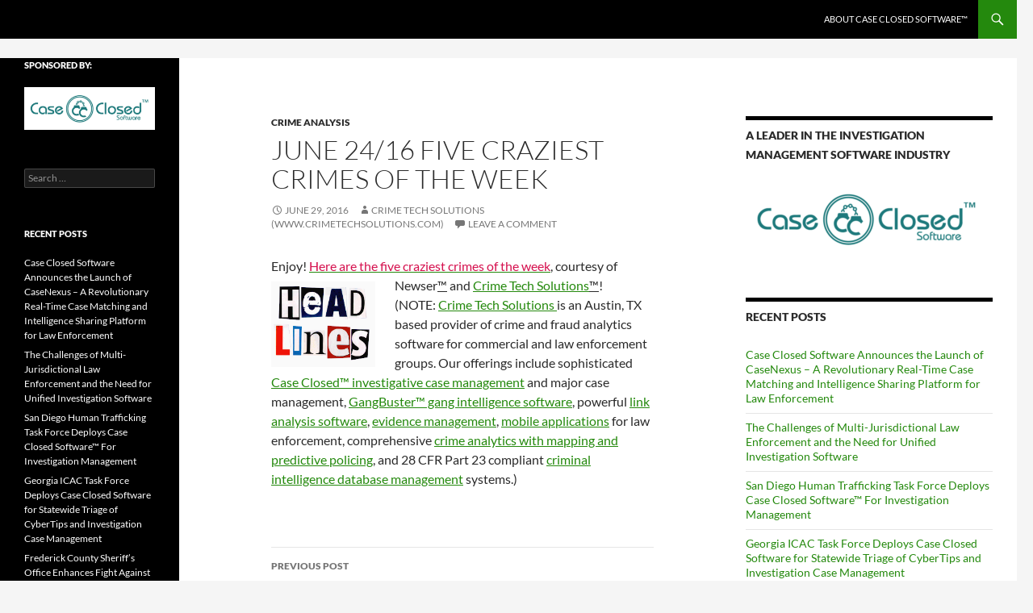

--- FILE ---
content_type: text/html; charset=UTF-8
request_url: https://crimetechweekly.com/2016/06/29/june-2416-five-craziest-crimes-of-the-week/
body_size: 10015
content:
<!DOCTYPE html>
<!--[if IE 7]>
<html class="ie ie7" lang="en-US">
<![endif]-->
<!--[if IE 8]>
<html class="ie ie8" lang="en-US">
<![endif]-->
<!--[if !(IE 7) & !(IE 8)]><!-->
<html lang="en-US">
<!--<![endif]-->
<head>
	<meta charset="UTF-8">
	<meta name="viewport" content="width=device-width">
	<title>June 24/16 Five Craziest Crimes of the Week - Crime Tech Weekly</title>
	<link rel="profile" href="https://gmpg.org/xfn/11">
	<link rel="pingback" href="https://crimetechweekly.com/xmlrpc.php">
	<!--[if lt IE 9]>
	<script src="https://crimetechweekly.com/wp-content/themes/twentyfourteen/js/html5.js?ver=3.7.0"></script>
	<![endif]-->
	<meta name='robots' content='index, follow, max-image-preview:large, max-snippet:-1, max-video-preview:-1' />

	<!-- This site is optimized with the Yoast SEO plugin v21.1 - https://yoast.com/wordpress/plugins/seo/ -->
	<link rel="canonical" href="https://crimetechweekly.com/2016/06/29/june-2416-five-craziest-crimes-of-the-week/" />
	<meta property="og:locale" content="en_US" />
	<meta property="og:type" content="article" />
	<meta property="og:title" content="June 24/16 Five Craziest Crimes of the Week - Crime Tech Weekly" />
	<meta property="og:description" content="Enjoy! Here are the five craziest crimes of the week, courtesy of Newser™ and Crime Tech Solutions™! (NOTE: Crime Tech Solutions is an Austin, TX based provider of crime and fraud analytics software for commercial and law enforcement groups. Our offerings include sophisticated Case Closed™ investigative case management and major case management, GangBuster™ gang intelligence software, &hellip; Continue reading June 24/16 Five Craziest Crimes of the Week &rarr;" />
	<meta property="og:url" content="https://crimetechweekly.com/2016/06/29/june-2416-five-craziest-crimes-of-the-week/" />
	<meta property="og:site_name" content="Crime Tech Weekly" />
	<meta property="article:publisher" content="https://www.facebook.com/crimetechweekly/" />
	<meta property="article:published_time" content="2016-06-29T23:45:36+00:00" />
	<meta property="og:image" content="https://crimetechweekly.com/wp-content/uploads/2016/04/blog-headlines.gif?w=129&amp;h=106" />
	<meta name="author" content="Crime Tech Solutions (www.crimetechsolutions.com)" />
	<meta name="twitter:card" content="summary_large_image" />
	<meta name="twitter:creator" content="@crimetechsols" />
	<meta name="twitter:site" content="@crimetechsols" />
	<meta name="twitter:label1" content="Written by" />
	<meta name="twitter:data1" content="Crime Tech Solutions (www.crimetechsolutions.com)" />
	<script type="application/ld+json" class="yoast-schema-graph">{"@context":"https://schema.org","@graph":[{"@type":"WebPage","@id":"https://crimetechweekly.com/2016/06/29/june-2416-five-craziest-crimes-of-the-week/","url":"https://crimetechweekly.com/2016/06/29/june-2416-five-craziest-crimes-of-the-week/","name":"June 24/16 Five Craziest Crimes of the Week - Crime Tech Weekly","isPartOf":{"@id":"https://crimetechweekly.com/#website"},"primaryImageOfPage":{"@id":"https://crimetechweekly.com/2016/06/29/june-2416-five-craziest-crimes-of-the-week/#primaryimage"},"image":{"@id":"https://crimetechweekly.com/2016/06/29/june-2416-five-craziest-crimes-of-the-week/#primaryimage"},"thumbnailUrl":"https://crimetechweekly.com/wp-content/uploads/2016/04/blog-headlines.gif?w=129&amp;h=106","datePublished":"2016-06-29T23:45:36+00:00","dateModified":"2016-06-29T23:45:36+00:00","author":{"@id":"https://crimetechweekly.com/#/schema/person/b2346bba8df1960068a987f2c771ef39"},"breadcrumb":{"@id":"https://crimetechweekly.com/2016/06/29/june-2416-five-craziest-crimes-of-the-week/#breadcrumb"},"inLanguage":"en-US","potentialAction":[{"@type":"ReadAction","target":["https://crimetechweekly.com/2016/06/29/june-2416-five-craziest-crimes-of-the-week/"]}]},{"@type":"ImageObject","inLanguage":"en-US","@id":"https://crimetechweekly.com/2016/06/29/june-2416-five-craziest-crimes-of-the-week/#primaryimage","url":"https://crimetechweekly.com/wp-content/uploads/2016/04/blog-headlines.gif","contentUrl":"https://crimetechweekly.com/wp-content/uploads/2016/04/blog-headlines.gif","width":221,"height":181},{"@type":"BreadcrumbList","@id":"https://crimetechweekly.com/2016/06/29/june-2416-five-craziest-crimes-of-the-week/#breadcrumb","itemListElement":[{"@type":"ListItem","position":1,"name":"Home","item":"https://crimetechweekly.com/"},{"@type":"ListItem","position":2,"name":"June 24/16 Five Craziest Crimes of the Week"}]},{"@type":"WebSite","@id":"https://crimetechweekly.com/#website","url":"https://crimetechweekly.com/","name":"Crime Tech Weekly","description":"Investigation Software","potentialAction":[{"@type":"SearchAction","target":{"@type":"EntryPoint","urlTemplate":"https://crimetechweekly.com/?s={search_term_string}"},"query-input":"required name=search_term_string"}],"inLanguage":"en-US"},{"@type":"Person","@id":"https://crimetechweekly.com/#/schema/person/b2346bba8df1960068a987f2c771ef39","name":"Crime Tech Solutions (www.crimetechsolutions.com)","image":{"@type":"ImageObject","inLanguage":"en-US","@id":"https://crimetechweekly.com/#/schema/person/image/","url":"https://secure.gravatar.com/avatar/e0b2e256d66b4e463831f57546839e4f?s=96&d=identicon&r=g","contentUrl":"https://secure.gravatar.com/avatar/e0b2e256d66b4e463831f57546839e4f?s=96&d=identicon&r=g","caption":"Crime Tech Solutions (www.crimetechsolutions.com)"},"url":"https://crimetechweekly.com/author/fightfinancialcrimes/"}]}</script>
	<!-- / Yoast SEO plugin. -->


<link rel='dns-prefetch' href='//cdn.jsdelivr.net' />

<link rel="alternate" type="application/rss+xml" title="Crime Tech Weekly &raquo; Feed" href="https://crimetechweekly.com/feed/" />
<link rel="alternate" type="application/rss+xml" title="Crime Tech Weekly &raquo; Comments Feed" href="https://crimetechweekly.com/comments/feed/" />
<link rel="alternate" type="application/rss+xml" title="Crime Tech Weekly &raquo; June 24/16 Five Craziest Crimes of the Week Comments Feed" href="https://crimetechweekly.com/2016/06/29/june-2416-five-craziest-crimes-of-the-week/feed/" />
<style>
img.wp-smiley,
img.emoji {
	display: inline !important;
	border: none !important;
	box-shadow: none !important;
	height: 1em !important;
	width: 1em !important;
	margin: 0 0.07em !important;
	vertical-align: -0.1em !important;
	background: none !important;
	padding: 0 !important;
}
</style>
	<link rel='stylesheet' id='wp-block-library-css' href='https://crimetechweekly.com/wp-includes/css/dist/block-library/style.min.css?ver=6.1.9' media='all' />
<style id='wp-block-library-theme-inline-css'>
.wp-block-audio figcaption{color:#555;font-size:13px;text-align:center}.is-dark-theme .wp-block-audio figcaption{color:hsla(0,0%,100%,.65)}.wp-block-audio{margin:0 0 1em}.wp-block-code{border:1px solid #ccc;border-radius:4px;font-family:Menlo,Consolas,monaco,monospace;padding:.8em 1em}.wp-block-embed figcaption{color:#555;font-size:13px;text-align:center}.is-dark-theme .wp-block-embed figcaption{color:hsla(0,0%,100%,.65)}.wp-block-embed{margin:0 0 1em}.blocks-gallery-caption{color:#555;font-size:13px;text-align:center}.is-dark-theme .blocks-gallery-caption{color:hsla(0,0%,100%,.65)}.wp-block-image figcaption{color:#555;font-size:13px;text-align:center}.is-dark-theme .wp-block-image figcaption{color:hsla(0,0%,100%,.65)}.wp-block-image{margin:0 0 1em}.wp-block-pullquote{border-top:4px solid;border-bottom:4px solid;margin-bottom:1.75em;color:currentColor}.wp-block-pullquote__citation,.wp-block-pullquote cite,.wp-block-pullquote footer{color:currentColor;text-transform:uppercase;font-size:.8125em;font-style:normal}.wp-block-quote{border-left:.25em solid;margin:0 0 1.75em;padding-left:1em}.wp-block-quote cite,.wp-block-quote footer{color:currentColor;font-size:.8125em;position:relative;font-style:normal}.wp-block-quote.has-text-align-right{border-left:none;border-right:.25em solid;padding-left:0;padding-right:1em}.wp-block-quote.has-text-align-center{border:none;padding-left:0}.wp-block-quote.is-large,.wp-block-quote.is-style-large,.wp-block-quote.is-style-plain{border:none}.wp-block-search .wp-block-search__label{font-weight:700}.wp-block-search__button{border:1px solid #ccc;padding:.375em .625em}:where(.wp-block-group.has-background){padding:1.25em 2.375em}.wp-block-separator.has-css-opacity{opacity:.4}.wp-block-separator{border:none;border-bottom:2px solid;margin-left:auto;margin-right:auto}.wp-block-separator.has-alpha-channel-opacity{opacity:1}.wp-block-separator:not(.is-style-wide):not(.is-style-dots){width:100px}.wp-block-separator.has-background:not(.is-style-dots){border-bottom:none;height:1px}.wp-block-separator.has-background:not(.is-style-wide):not(.is-style-dots){height:2px}.wp-block-table{margin:"0 0 1em 0"}.wp-block-table thead{border-bottom:3px solid}.wp-block-table tfoot{border-top:3px solid}.wp-block-table td,.wp-block-table th{word-break:normal}.wp-block-table figcaption{color:#555;font-size:13px;text-align:center}.is-dark-theme .wp-block-table figcaption{color:hsla(0,0%,100%,.65)}.wp-block-video figcaption{color:#555;font-size:13px;text-align:center}.is-dark-theme .wp-block-video figcaption{color:hsla(0,0%,100%,.65)}.wp-block-video{margin:0 0 1em}.wp-block-template-part.has-background{padding:1.25em 2.375em;margin-top:0;margin-bottom:0}
</style>
<link rel='stylesheet' id='classic-theme-styles-css' href='https://crimetechweekly.com/wp-includes/css/classic-themes.min.css?ver=1' media='all' />
<style id='global-styles-inline-css'>
body{--wp--preset--color--black: #000;--wp--preset--color--cyan-bluish-gray: #abb8c3;--wp--preset--color--white: #fff;--wp--preset--color--pale-pink: #f78da7;--wp--preset--color--vivid-red: #cf2e2e;--wp--preset--color--luminous-vivid-orange: #ff6900;--wp--preset--color--luminous-vivid-amber: #fcb900;--wp--preset--color--light-green-cyan: #7bdcb5;--wp--preset--color--vivid-green-cyan: #00d084;--wp--preset--color--pale-cyan-blue: #8ed1fc;--wp--preset--color--vivid-cyan-blue: #0693e3;--wp--preset--color--vivid-purple: #9b51e0;--wp--preset--color--green: #24890d;--wp--preset--color--dark-gray: #2b2b2b;--wp--preset--color--medium-gray: #767676;--wp--preset--color--light-gray: #f5f5f5;--wp--preset--gradient--vivid-cyan-blue-to-vivid-purple: linear-gradient(135deg,rgba(6,147,227,1) 0%,rgb(155,81,224) 100%);--wp--preset--gradient--light-green-cyan-to-vivid-green-cyan: linear-gradient(135deg,rgb(122,220,180) 0%,rgb(0,208,130) 100%);--wp--preset--gradient--luminous-vivid-amber-to-luminous-vivid-orange: linear-gradient(135deg,rgba(252,185,0,1) 0%,rgba(255,105,0,1) 100%);--wp--preset--gradient--luminous-vivid-orange-to-vivid-red: linear-gradient(135deg,rgba(255,105,0,1) 0%,rgb(207,46,46) 100%);--wp--preset--gradient--very-light-gray-to-cyan-bluish-gray: linear-gradient(135deg,rgb(238,238,238) 0%,rgb(169,184,195) 100%);--wp--preset--gradient--cool-to-warm-spectrum: linear-gradient(135deg,rgb(74,234,220) 0%,rgb(151,120,209) 20%,rgb(207,42,186) 40%,rgb(238,44,130) 60%,rgb(251,105,98) 80%,rgb(254,248,76) 100%);--wp--preset--gradient--blush-light-purple: linear-gradient(135deg,rgb(255,206,236) 0%,rgb(152,150,240) 100%);--wp--preset--gradient--blush-bordeaux: linear-gradient(135deg,rgb(254,205,165) 0%,rgb(254,45,45) 50%,rgb(107,0,62) 100%);--wp--preset--gradient--luminous-dusk: linear-gradient(135deg,rgb(255,203,112) 0%,rgb(199,81,192) 50%,rgb(65,88,208) 100%);--wp--preset--gradient--pale-ocean: linear-gradient(135deg,rgb(255,245,203) 0%,rgb(182,227,212) 50%,rgb(51,167,181) 100%);--wp--preset--gradient--electric-grass: linear-gradient(135deg,rgb(202,248,128) 0%,rgb(113,206,126) 100%);--wp--preset--gradient--midnight: linear-gradient(135deg,rgb(2,3,129) 0%,rgb(40,116,252) 100%);--wp--preset--duotone--dark-grayscale: url('#wp-duotone-dark-grayscale');--wp--preset--duotone--grayscale: url('#wp-duotone-grayscale');--wp--preset--duotone--purple-yellow: url('#wp-duotone-purple-yellow');--wp--preset--duotone--blue-red: url('#wp-duotone-blue-red');--wp--preset--duotone--midnight: url('#wp-duotone-midnight');--wp--preset--duotone--magenta-yellow: url('#wp-duotone-magenta-yellow');--wp--preset--duotone--purple-green: url('#wp-duotone-purple-green');--wp--preset--duotone--blue-orange: url('#wp-duotone-blue-orange');--wp--preset--font-size--small: 13px;--wp--preset--font-size--medium: 20px;--wp--preset--font-size--large: 36px;--wp--preset--font-size--x-large: 42px;--wp--preset--spacing--20: 0.44rem;--wp--preset--spacing--30: 0.67rem;--wp--preset--spacing--40: 1rem;--wp--preset--spacing--50: 1.5rem;--wp--preset--spacing--60: 2.25rem;--wp--preset--spacing--70: 3.38rem;--wp--preset--spacing--80: 5.06rem;}:where(.is-layout-flex){gap: 0.5em;}body .is-layout-flow > .alignleft{float: left;margin-inline-start: 0;margin-inline-end: 2em;}body .is-layout-flow > .alignright{float: right;margin-inline-start: 2em;margin-inline-end: 0;}body .is-layout-flow > .aligncenter{margin-left: auto !important;margin-right: auto !important;}body .is-layout-constrained > .alignleft{float: left;margin-inline-start: 0;margin-inline-end: 2em;}body .is-layout-constrained > .alignright{float: right;margin-inline-start: 2em;margin-inline-end: 0;}body .is-layout-constrained > .aligncenter{margin-left: auto !important;margin-right: auto !important;}body .is-layout-constrained > :where(:not(.alignleft):not(.alignright):not(.alignfull)){max-width: var(--wp--style--global--content-size);margin-left: auto !important;margin-right: auto !important;}body .is-layout-constrained > .alignwide{max-width: var(--wp--style--global--wide-size);}body .is-layout-flex{display: flex;}body .is-layout-flex{flex-wrap: wrap;align-items: center;}body .is-layout-flex > *{margin: 0;}:where(.wp-block-columns.is-layout-flex){gap: 2em;}.has-black-color{color: var(--wp--preset--color--black) !important;}.has-cyan-bluish-gray-color{color: var(--wp--preset--color--cyan-bluish-gray) !important;}.has-white-color{color: var(--wp--preset--color--white) !important;}.has-pale-pink-color{color: var(--wp--preset--color--pale-pink) !important;}.has-vivid-red-color{color: var(--wp--preset--color--vivid-red) !important;}.has-luminous-vivid-orange-color{color: var(--wp--preset--color--luminous-vivid-orange) !important;}.has-luminous-vivid-amber-color{color: var(--wp--preset--color--luminous-vivid-amber) !important;}.has-light-green-cyan-color{color: var(--wp--preset--color--light-green-cyan) !important;}.has-vivid-green-cyan-color{color: var(--wp--preset--color--vivid-green-cyan) !important;}.has-pale-cyan-blue-color{color: var(--wp--preset--color--pale-cyan-blue) !important;}.has-vivid-cyan-blue-color{color: var(--wp--preset--color--vivid-cyan-blue) !important;}.has-vivid-purple-color{color: var(--wp--preset--color--vivid-purple) !important;}.has-black-background-color{background-color: var(--wp--preset--color--black) !important;}.has-cyan-bluish-gray-background-color{background-color: var(--wp--preset--color--cyan-bluish-gray) !important;}.has-white-background-color{background-color: var(--wp--preset--color--white) !important;}.has-pale-pink-background-color{background-color: var(--wp--preset--color--pale-pink) !important;}.has-vivid-red-background-color{background-color: var(--wp--preset--color--vivid-red) !important;}.has-luminous-vivid-orange-background-color{background-color: var(--wp--preset--color--luminous-vivid-orange) !important;}.has-luminous-vivid-amber-background-color{background-color: var(--wp--preset--color--luminous-vivid-amber) !important;}.has-light-green-cyan-background-color{background-color: var(--wp--preset--color--light-green-cyan) !important;}.has-vivid-green-cyan-background-color{background-color: var(--wp--preset--color--vivid-green-cyan) !important;}.has-pale-cyan-blue-background-color{background-color: var(--wp--preset--color--pale-cyan-blue) !important;}.has-vivid-cyan-blue-background-color{background-color: var(--wp--preset--color--vivid-cyan-blue) !important;}.has-vivid-purple-background-color{background-color: var(--wp--preset--color--vivid-purple) !important;}.has-black-border-color{border-color: var(--wp--preset--color--black) !important;}.has-cyan-bluish-gray-border-color{border-color: var(--wp--preset--color--cyan-bluish-gray) !important;}.has-white-border-color{border-color: var(--wp--preset--color--white) !important;}.has-pale-pink-border-color{border-color: var(--wp--preset--color--pale-pink) !important;}.has-vivid-red-border-color{border-color: var(--wp--preset--color--vivid-red) !important;}.has-luminous-vivid-orange-border-color{border-color: var(--wp--preset--color--luminous-vivid-orange) !important;}.has-luminous-vivid-amber-border-color{border-color: var(--wp--preset--color--luminous-vivid-amber) !important;}.has-light-green-cyan-border-color{border-color: var(--wp--preset--color--light-green-cyan) !important;}.has-vivid-green-cyan-border-color{border-color: var(--wp--preset--color--vivid-green-cyan) !important;}.has-pale-cyan-blue-border-color{border-color: var(--wp--preset--color--pale-cyan-blue) !important;}.has-vivid-cyan-blue-border-color{border-color: var(--wp--preset--color--vivid-cyan-blue) !important;}.has-vivid-purple-border-color{border-color: var(--wp--preset--color--vivid-purple) !important;}.has-vivid-cyan-blue-to-vivid-purple-gradient-background{background: var(--wp--preset--gradient--vivid-cyan-blue-to-vivid-purple) !important;}.has-light-green-cyan-to-vivid-green-cyan-gradient-background{background: var(--wp--preset--gradient--light-green-cyan-to-vivid-green-cyan) !important;}.has-luminous-vivid-amber-to-luminous-vivid-orange-gradient-background{background: var(--wp--preset--gradient--luminous-vivid-amber-to-luminous-vivid-orange) !important;}.has-luminous-vivid-orange-to-vivid-red-gradient-background{background: var(--wp--preset--gradient--luminous-vivid-orange-to-vivid-red) !important;}.has-very-light-gray-to-cyan-bluish-gray-gradient-background{background: var(--wp--preset--gradient--very-light-gray-to-cyan-bluish-gray) !important;}.has-cool-to-warm-spectrum-gradient-background{background: var(--wp--preset--gradient--cool-to-warm-spectrum) !important;}.has-blush-light-purple-gradient-background{background: var(--wp--preset--gradient--blush-light-purple) !important;}.has-blush-bordeaux-gradient-background{background: var(--wp--preset--gradient--blush-bordeaux) !important;}.has-luminous-dusk-gradient-background{background: var(--wp--preset--gradient--luminous-dusk) !important;}.has-pale-ocean-gradient-background{background: var(--wp--preset--gradient--pale-ocean) !important;}.has-electric-grass-gradient-background{background: var(--wp--preset--gradient--electric-grass) !important;}.has-midnight-gradient-background{background: var(--wp--preset--gradient--midnight) !important;}.has-small-font-size{font-size: var(--wp--preset--font-size--small) !important;}.has-medium-font-size{font-size: var(--wp--preset--font-size--medium) !important;}.has-large-font-size{font-size: var(--wp--preset--font-size--large) !important;}.has-x-large-font-size{font-size: var(--wp--preset--font-size--x-large) !important;}
.wp-block-navigation a:where(:not(.wp-element-button)){color: inherit;}
:where(.wp-block-columns.is-layout-flex){gap: 2em;}
.wp-block-pullquote{font-size: 1.5em;line-height: 1.6;}
</style>
<link data-minify="1" rel='stylesheet' id='twentyfourteen-lato-css' href='https://crimetechweekly.com/wp-content/cache/min/1/wp-content/themes/twentyfourteen/fonts/font-lato.css?ver=1723489185' media='all' />
<link data-minify="1" rel='stylesheet' id='genericons-css' href='https://crimetechweekly.com/wp-content/cache/min/1/wp-content/plugins/jetpack/_inc/genericons/genericons/genericons.css?ver=1673809855' media='all' />
<link data-minify="1" rel='stylesheet' id='twentyfourteen-style-css' href='https://crimetechweekly.com/wp-content/cache/min/1/wp-content/themes/twentyfourteen/style.css?ver=1673809855' media='all' />
<link data-minify="1" rel='stylesheet' id='twentyfourteen-block-style-css' href='https://crimetechweekly.com/wp-content/cache/min/1/wp-content/themes/twentyfourteen/css/blocks.css?ver=1673809855' media='all' />
<!--[if lt IE 9]>
<link rel='stylesheet' id='twentyfourteen-ie-css' href='https://crimetechweekly.com/wp-content/themes/twentyfourteen/css/ie.css?ver=20140711' media='all' />
<![endif]-->
<script src='https://crimetechweekly.com/wp-includes/js/jquery/jquery.min.js?ver=3.6.1' id='jquery-core-js'></script>
<script src='https://crimetechweekly.com/wp-includes/js/jquery/jquery-migrate.min.js?ver=3.3.2' id='jquery-migrate-js'></script>
<link rel="https://api.w.org/" href="https://crimetechweekly.com/wp-json/" /><link rel="alternate" type="application/json" href="https://crimetechweekly.com/wp-json/wp/v2/posts/2017" /><link rel="EditURI" type="application/rsd+xml" title="RSD" href="https://crimetechweekly.com/xmlrpc.php?rsd" />
<link rel="wlwmanifest" type="application/wlwmanifest+xml" href="https://crimetechweekly.com/wp-includes/wlwmanifest.xml" />
<meta name="generator" content="WordPress 6.1.9" />
<link rel='shortlink' href='https://crimetechweekly.com/?p=2017' />
<link rel="alternate" type="application/json+oembed" href="https://crimetechweekly.com/wp-json/oembed/1.0/embed?url=https%3A%2F%2Fcrimetechweekly.com%2F2016%2F06%2F29%2Fjune-2416-five-craziest-crimes-of-the-week%2F" />
<link rel="alternate" type="text/xml+oembed" href="https://crimetechweekly.com/wp-json/oembed/1.0/embed?url=https%3A%2F%2Fcrimetechweekly.com%2F2016%2F06%2F29%2Fjune-2416-five-craziest-crimes-of-the-week%2F&#038;format=xml" />

		<!-- GA Google Analytics @ https://m0n.co/ga -->
		<script async src="https://www.googletagmanager.com/gtag/js?id=UA-44596136-2"></script>
		<script>
			window.dataLayer = window.dataLayer || [];
			function gtag(){dataLayer.push(arguments);}
			gtag('js', new Date());
			gtag('config', 'UA-44596136-2', <!-- Global site tag (gtag.js) - Google Analytics -->
<script async src="https://www.googletagmanager.com/gtag/js?id=UA-44596136-2"></script>
<script>
  window.dataLayer = window.dataLayer || [];
  function gtag(){dataLayer.push(arguments);}
  gtag('js', new Date());

  gtag('config', 'UA-44596136-2');
</script>);
		</script>

	<style>.recentcomments a{display:inline !important;padding:0 !important;margin:0 !important;}</style>		<style type="text/css" id="twentyfourteen-header-css">
				.site-title,
		.site-description {
			clip: rect(1px 1px 1px 1px); /* IE7 */
			clip: rect(1px, 1px, 1px, 1px);
			position: absolute;
		}
				</style>
		</head>

<body class="post-template-default single single-post postid-2017 single-format-standard wp-embed-responsive group-blog masthead-fixed singular">
<svg xmlns="http://www.w3.org/2000/svg" viewBox="0 0 0 0" width="0" height="0" focusable="false" role="none" style="visibility: hidden; position: absolute; left: -9999px; overflow: hidden;" ><defs><filter id="wp-duotone-dark-grayscale"><feColorMatrix color-interpolation-filters="sRGB" type="matrix" values=" .299 .587 .114 0 0 .299 .587 .114 0 0 .299 .587 .114 0 0 .299 .587 .114 0 0 " /><feComponentTransfer color-interpolation-filters="sRGB" ><feFuncR type="table" tableValues="0 0.49803921568627" /><feFuncG type="table" tableValues="0 0.49803921568627" /><feFuncB type="table" tableValues="0 0.49803921568627" /><feFuncA type="table" tableValues="1 1" /></feComponentTransfer><feComposite in2="SourceGraphic" operator="in" /></filter></defs></svg><svg xmlns="http://www.w3.org/2000/svg" viewBox="0 0 0 0" width="0" height="0" focusable="false" role="none" style="visibility: hidden; position: absolute; left: -9999px; overflow: hidden;" ><defs><filter id="wp-duotone-grayscale"><feColorMatrix color-interpolation-filters="sRGB" type="matrix" values=" .299 .587 .114 0 0 .299 .587 .114 0 0 .299 .587 .114 0 0 .299 .587 .114 0 0 " /><feComponentTransfer color-interpolation-filters="sRGB" ><feFuncR type="table" tableValues="0 1" /><feFuncG type="table" tableValues="0 1" /><feFuncB type="table" tableValues="0 1" /><feFuncA type="table" tableValues="1 1" /></feComponentTransfer><feComposite in2="SourceGraphic" operator="in" /></filter></defs></svg><svg xmlns="http://www.w3.org/2000/svg" viewBox="0 0 0 0" width="0" height="0" focusable="false" role="none" style="visibility: hidden; position: absolute; left: -9999px; overflow: hidden;" ><defs><filter id="wp-duotone-purple-yellow"><feColorMatrix color-interpolation-filters="sRGB" type="matrix" values=" .299 .587 .114 0 0 .299 .587 .114 0 0 .299 .587 .114 0 0 .299 .587 .114 0 0 " /><feComponentTransfer color-interpolation-filters="sRGB" ><feFuncR type="table" tableValues="0.54901960784314 0.98823529411765" /><feFuncG type="table" tableValues="0 1" /><feFuncB type="table" tableValues="0.71764705882353 0.25490196078431" /><feFuncA type="table" tableValues="1 1" /></feComponentTransfer><feComposite in2="SourceGraphic" operator="in" /></filter></defs></svg><svg xmlns="http://www.w3.org/2000/svg" viewBox="0 0 0 0" width="0" height="0" focusable="false" role="none" style="visibility: hidden; position: absolute; left: -9999px; overflow: hidden;" ><defs><filter id="wp-duotone-blue-red"><feColorMatrix color-interpolation-filters="sRGB" type="matrix" values=" .299 .587 .114 0 0 .299 .587 .114 0 0 .299 .587 .114 0 0 .299 .587 .114 0 0 " /><feComponentTransfer color-interpolation-filters="sRGB" ><feFuncR type="table" tableValues="0 1" /><feFuncG type="table" tableValues="0 0.27843137254902" /><feFuncB type="table" tableValues="0.5921568627451 0.27843137254902" /><feFuncA type="table" tableValues="1 1" /></feComponentTransfer><feComposite in2="SourceGraphic" operator="in" /></filter></defs></svg><svg xmlns="http://www.w3.org/2000/svg" viewBox="0 0 0 0" width="0" height="0" focusable="false" role="none" style="visibility: hidden; position: absolute; left: -9999px; overflow: hidden;" ><defs><filter id="wp-duotone-midnight"><feColorMatrix color-interpolation-filters="sRGB" type="matrix" values=" .299 .587 .114 0 0 .299 .587 .114 0 0 .299 .587 .114 0 0 .299 .587 .114 0 0 " /><feComponentTransfer color-interpolation-filters="sRGB" ><feFuncR type="table" tableValues="0 0" /><feFuncG type="table" tableValues="0 0.64705882352941" /><feFuncB type="table" tableValues="0 1" /><feFuncA type="table" tableValues="1 1" /></feComponentTransfer><feComposite in2="SourceGraphic" operator="in" /></filter></defs></svg><svg xmlns="http://www.w3.org/2000/svg" viewBox="0 0 0 0" width="0" height="0" focusable="false" role="none" style="visibility: hidden; position: absolute; left: -9999px; overflow: hidden;" ><defs><filter id="wp-duotone-magenta-yellow"><feColorMatrix color-interpolation-filters="sRGB" type="matrix" values=" .299 .587 .114 0 0 .299 .587 .114 0 0 .299 .587 .114 0 0 .299 .587 .114 0 0 " /><feComponentTransfer color-interpolation-filters="sRGB" ><feFuncR type="table" tableValues="0.78039215686275 1" /><feFuncG type="table" tableValues="0 0.94901960784314" /><feFuncB type="table" tableValues="0.35294117647059 0.47058823529412" /><feFuncA type="table" tableValues="1 1" /></feComponentTransfer><feComposite in2="SourceGraphic" operator="in" /></filter></defs></svg><svg xmlns="http://www.w3.org/2000/svg" viewBox="0 0 0 0" width="0" height="0" focusable="false" role="none" style="visibility: hidden; position: absolute; left: -9999px; overflow: hidden;" ><defs><filter id="wp-duotone-purple-green"><feColorMatrix color-interpolation-filters="sRGB" type="matrix" values=" .299 .587 .114 0 0 .299 .587 .114 0 0 .299 .587 .114 0 0 .299 .587 .114 0 0 " /><feComponentTransfer color-interpolation-filters="sRGB" ><feFuncR type="table" tableValues="0.65098039215686 0.40392156862745" /><feFuncG type="table" tableValues="0 1" /><feFuncB type="table" tableValues="0.44705882352941 0.4" /><feFuncA type="table" tableValues="1 1" /></feComponentTransfer><feComposite in2="SourceGraphic" operator="in" /></filter></defs></svg><svg xmlns="http://www.w3.org/2000/svg" viewBox="0 0 0 0" width="0" height="0" focusable="false" role="none" style="visibility: hidden; position: absolute; left: -9999px; overflow: hidden;" ><defs><filter id="wp-duotone-blue-orange"><feColorMatrix color-interpolation-filters="sRGB" type="matrix" values=" .299 .587 .114 0 0 .299 .587 .114 0 0 .299 .587 .114 0 0 .299 .587 .114 0 0 " /><feComponentTransfer color-interpolation-filters="sRGB" ><feFuncR type="table" tableValues="0.098039215686275 1" /><feFuncG type="table" tableValues="0 0.66274509803922" /><feFuncB type="table" tableValues="0.84705882352941 0.41960784313725" /><feFuncA type="table" tableValues="1 1" /></feComponentTransfer><feComposite in2="SourceGraphic" operator="in" /></filter></defs></svg><div id="page" class="hfeed site">
	
	<header id="masthead" class="site-header">
		<div class="header-main">
			<h1 class="site-title"><a href="https://crimetechweekly.com/" rel="home">Crime Tech Weekly</a></h1>

			<div class="search-toggle">
				<a href="#search-container" class="screen-reader-text" aria-expanded="false" aria-controls="search-container">
					Search				</a>
			</div>

			<nav id="primary-navigation" class="site-navigation primary-navigation">
				<button class="menu-toggle">Primary Menu</button>
				<a class="screen-reader-text skip-link" href="#content">
					Skip to content				</a>
				<div id="primary-menu" class="nav-menu"><ul>
<li class="page_item page-item-7"><a href="https://crimetechweekly.com/about/">About Case Closed Software™</a></li>
</ul></div>
			</nav>
		</div>

		<div id="search-container" class="search-box-wrapper hide">
			<div class="search-box">
				<form role="search" method="get" class="search-form" action="https://crimetechweekly.com/">
				<label>
					<span class="screen-reader-text">Search for:</span>
					<input type="search" class="search-field" placeholder="Search &hellip;" value="" name="s" />
				</label>
				<input type="submit" class="search-submit" value="Search" />
			</form>			</div>
		</div>
	</header><!-- #masthead -->

	<div id="main" class="site-main">

	<div id="primary" class="content-area">
		<div id="content" class="site-content" role="main">
			
<article id="post-2017" class="post-2017 post type-post status-publish format-standard hentry category-crime-analysis">
	
	<header class="entry-header">
				<div class="entry-meta">
			<span class="cat-links"><a href="https://crimetechweekly.com/category/crime-analysis/" rel="category tag">crime analysis</a></span>
		</div>
			<h1 class="entry-title">June 24/16 Five Craziest Crimes of the Week</h1>
		<div class="entry-meta">
			<span class="entry-date"><a href="https://crimetechweekly.com/2016/06/29/june-2416-five-craziest-crimes-of-the-week/" rel="bookmark"><time class="entry-date" datetime="2016-06-29T18:45:36+00:00">June 29, 2016</time></a></span> <span class="byline"><span class="author vcard"><a class="url fn n" href="https://crimetechweekly.com/author/fightfinancialcrimes/" rel="author">Crime Tech Solutions (www.crimetechsolutions.com)</a></span></span>			<span class="comments-link"><a href="https://crimetechweekly.com/2016/06/29/june-2416-five-craziest-crimes-of-the-week/#respond">Leave a comment</a></span>
						</div><!-- .entry-meta -->
	</header><!-- .entry-header -->

		<div class="entry-content">
		<p>Enjoy! <a href="http://www.newser.com/story/227117/bikini-bandit-5-craziest-crimes-of-the-week.html"><span style="color:#d5104e;">Here are the five craziest crimes of the week</span></a>,<img decoding="async" class="  wp-image-1579 alignleft" src="https://crimetechweekly.com/wp-content/uploads/2016/04/blog-headlines.gif?w=129&amp;h=106" alt="blog-headlines" width="129" height="106" /> courtesy of Newser<u>™</u> and <a href="http://www.crimetechsolutions.com/" target="_blank">Crime Tech Solutions</a><u>™</u>!<br />
(NOTE: <a href="https://fightfinancialcrimes.com/www.crimetechsolutions.com">Crime Tech Solutions </a>is an Austin, TX based provider of crime and fraud analytics software for commercial and law enforcement groups. Our offerings include sophisticated <a href="http://www.crimetechsolutions.com/caseclosed" target="_blank">Case Closed™ investigative case management</a> and major case management, <a href="http://crimetechsolutions.com/case-closed-gangbuster-gang-software/" target="_blank">GangBuster™ gang intelligence software</a>, powerful <a href="https://crimetechsolutions.com/north-american-crime-fraud-link-analytics/" target="_blank">link analysis software</a>, <a href="http://crimetechsolutions.com/case-closed-evidence-management/" target="_blank">evidence management</a>, <a href="http://crimetechsolutions.com/case-closed-mobile/" target="_blank">mobile applications</a> for law enforcement, comprehensive <a href="https://crimetechsolutions.com/gst-crimemap-pro/" target="_blank">crime analytics with mapping and predictive policing</a>, and 28 CFR Part 23 compliant <a href="https://crimetechsolutions.com/intelnexus/" target="_blank">criminal intelligence database management</a> systems.)</p>
	</div><!-- .entry-content -->
	
	</article><!-- #post-2017 -->
		<nav class="navigation post-navigation">
		<h1 class="screen-reader-text">
			Post navigation		</h1>
		<div class="nav-links">
			<a href="https://crimetechweekly.com/2016/06/26/the-importance-of-gang-intelligence-in-law-enforcement/" rel="prev"><span class="meta-nav">Previous Post</span>The importance of &#039;gang intelligence&#039; in law enforcement</a><a href="https://crimetechweekly.com/2016/07/08/our-thoughts-today-are-in-dallas/" rel="next"><span class="meta-nav">Next Post</span>Our thoughts today are in Dallas&#8230;</a>			</div><!-- .nav-links -->
		</nav><!-- .navigation -->
		
<div id="comments" class="comments-area">

	
		<div id="respond" class="comment-respond">
		<h3 id="reply-title" class="comment-reply-title">Leave a Reply <small><a rel="nofollow" id="cancel-comment-reply-link" href="/2016/06/29/june-2416-five-craziest-crimes-of-the-week/#respond" style="display:none;">Cancel reply</a></small></h3><form action="https://crimetechweekly.com/wp-comments-post.php" method="post" id="commentform" class="comment-form" novalidate><p class="comment-notes"><span id="email-notes">Your email address will not be published.</span> <span class="required-field-message">Required fields are marked <span class="required">*</span></span></p><p class="comment-form-comment"><label for="comment">Comment <span class="required">*</span></label> <textarea autocomplete="new-password"  id="f5043debad"  name="f5043debad"   cols="45" rows="8" maxlength="65525" required></textarea><textarea id="comment" aria-label="hp-comment" aria-hidden="true" name="comment" autocomplete="new-password" style="padding:0 !important;clip:rect(1px, 1px, 1px, 1px) !important;position:absolute !important;white-space:nowrap !important;height:1px !important;width:1px !important;overflow:hidden !important;" tabindex="-1"></textarea><script data-noptimize>document.getElementById("comment").setAttribute( "id", "a80ae84e889a8d2087bf673f7eb8c65a" );document.getElementById("f5043debad").setAttribute( "id", "comment" );</script></p><p class="comment-form-author"><label for="author">Name <span class="required">*</span></label> <input id="author" name="author" type="text" value="" size="30" maxlength="245" autocomplete="name" required /></p>
<p class="comment-form-email"><label for="email">Email <span class="required">*</span></label> <input id="email" name="email" type="email" value="" size="30" maxlength="100" aria-describedby="email-notes" autocomplete="email" required /></p>
<p class="comment-form-url"><label for="url">Website</label> <input id="url" name="url" type="url" value="" size="30" maxlength="200" autocomplete="url" /></p>
<p class="form-submit"><input name="submit" type="submit" id="submit" class="submit" value="Post Comment" /> <input type='hidden' name='comment_post_ID' value='2017' id='comment_post_ID' />
<input type='hidden' name='comment_parent' id='comment_parent' value='0' />
</p></form>	</div><!-- #respond -->
	
</div><!-- #comments -->
		</div><!-- #content -->
	</div><!-- #primary -->

<div id="content-sidebar" class="content-sidebar widget-area" role="complementary">
	<aside id="media_image-3" class="widget widget_media_image"><h1 class="widget-title">A leader in the investigation management software industry</h1><a href="https://www.caseclosedsoftware.com"><img width="300" height="99" src="https://crimetechweekly.com/wp-content/uploads/2019/01/CaseClosedMain-2-300x99.png" class="image wp-image-7340  attachment-medium size-medium" alt="" decoding="async" loading="lazy" style="max-width: 100%; height: auto;" srcset="https://crimetechweekly.com/wp-content/uploads/2019/01/CaseClosedMain-2-300x99.png 300w, https://crimetechweekly.com/wp-content/uploads/2019/01/CaseClosedMain-2-768x253.png 768w, https://crimetechweekly.com/wp-content/uploads/2019/01/CaseClosedMain-2.png 780w" sizes="(max-width: 300px) 100vw, 300px" /></a></aside>
		<aside id="recent-posts-3" class="widget widget_recent_entries">
		<h1 class="widget-title">Recent Posts</h1><nav aria-label="Recent Posts">
		<ul>
											<li>
					<a href="https://crimetechweekly.com/2025/03/20/case-closed-software-announces-the-launch-of-casenexus-a-revolutionary-real-time-case-matching-and-intelligence-sharing-platform-for-law-enforcement/">Case Closed Software Announces the Launch of CaseNexus – A Revolutionary Real-Time Case Matching and Intelligence Sharing Platform for Law Enforcement</a>
									</li>
											<li>
					<a href="https://crimetechweekly.com/2024/06/07/the-challenges-of-multi-jurisdictional-law-enforcement-and-the-need-for-unified-investigation-software/">The Challenges of Multi-Jurisdictional Law Enforcement and the Need for Unified Investigation Software</a>
									</li>
											<li>
					<a href="https://crimetechweekly.com/2024/01/19/san-diego-human-trafficking-task-force-deploys-case-closed-software-for-investigation-management/">San Diego Human Trafficking Task Force Deploys Case Closed Software™ For Investigation Management</a>
									</li>
											<li>
					<a href="https://crimetechweekly.com/2024/01/08/georgia-icac-task-force-deploys-case-closed-software-for-statewide-triage-of-cybertips-and-investigation-case-management/">Georgia ICAC Task Force Deploys Case Closed Software for Statewide Triage of CyberTips and Investigation Case Management</a>
									</li>
											<li>
					<a href="https://crimetechweekly.com/2023/10/19/frederick-county-sheriffs-office-enhances-fight-against-child-predators-with-case-closed-software/">Frederick County Sheriff&#8217;s Office Enhances Fight Against Child Predators with Case Closed Software</a>
									</li>
					</ul>

		</nav></aside></div><!-- #content-sidebar -->
<div id="secondary">
		<h2 class="site-description">Investigation Software</h2>
	
	
		<div id="primary-sidebar" class="primary-sidebar widget-area" role="complementary">
		<aside id="media_image-2" class="widget widget_media_image"><h1 class="widget-title">Sponsored by:</h1><a href="http://www.caseclosedsoftware.com"><img width="300" height="99" src="https://crimetechweekly.com/wp-content/uploads/2019/01/CaseClosedMain-2-300x99.png" class="image wp-image-7340  attachment-medium size-medium" alt="" decoding="async" loading="lazy" style="max-width: 100%; height: auto;" srcset="https://crimetechweekly.com/wp-content/uploads/2019/01/CaseClosedMain-2-300x99.png 300w, https://crimetechweekly.com/wp-content/uploads/2019/01/CaseClosedMain-2-768x253.png 768w, https://crimetechweekly.com/wp-content/uploads/2019/01/CaseClosedMain-2.png 780w" sizes="(max-width: 300px) 100vw, 300px" /></a></aside><aside id="search-2" class="widget widget_search"><form role="search" method="get" class="search-form" action="https://crimetechweekly.com/">
				<label>
					<span class="screen-reader-text">Search for:</span>
					<input type="search" class="search-field" placeholder="Search &hellip;" value="" name="s" />
				</label>
				<input type="submit" class="search-submit" value="Search" />
			</form></aside>
		<aside id="recent-posts-2" class="widget widget_recent_entries">
		<h1 class="widget-title">Recent Posts</h1><nav aria-label="Recent Posts">
		<ul>
											<li>
					<a href="https://crimetechweekly.com/2025/03/20/case-closed-software-announces-the-launch-of-casenexus-a-revolutionary-real-time-case-matching-and-intelligence-sharing-platform-for-law-enforcement/">Case Closed Software Announces the Launch of CaseNexus – A Revolutionary Real-Time Case Matching and Intelligence Sharing Platform for Law Enforcement</a>
									</li>
											<li>
					<a href="https://crimetechweekly.com/2024/06/07/the-challenges-of-multi-jurisdictional-law-enforcement-and-the-need-for-unified-investigation-software/">The Challenges of Multi-Jurisdictional Law Enforcement and the Need for Unified Investigation Software</a>
									</li>
											<li>
					<a href="https://crimetechweekly.com/2024/01/19/san-diego-human-trafficking-task-force-deploys-case-closed-software-for-investigation-management/">San Diego Human Trafficking Task Force Deploys Case Closed Software™ For Investigation Management</a>
									</li>
											<li>
					<a href="https://crimetechweekly.com/2024/01/08/georgia-icac-task-force-deploys-case-closed-software-for-statewide-triage-of-cybertips-and-investigation-case-management/">Georgia ICAC Task Force Deploys Case Closed Software for Statewide Triage of CyberTips and Investigation Case Management</a>
									</li>
											<li>
					<a href="https://crimetechweekly.com/2023/10/19/frederick-county-sheriffs-office-enhances-fight-against-child-predators-with-case-closed-software/">Frederick County Sheriff&#8217;s Office Enhances Fight Against Child Predators with Case Closed Software</a>
									</li>
					</ul>

		</nav></aside><aside id="recent-comments-2" class="widget widget_recent_comments"><h1 class="widget-title">Recent Comments</h1><nav aria-label="Recent Comments"><ul id="recentcomments"><li class="recentcomments"><span class="comment-author-link">Jim wood</span> on <a href="https://crimetechweekly.com/2016/10/05/whats-with-all-the-creepy-clowns/#comment-25">What&#039;s with all the &quot;Creepy Clowns&quot;?</a></li><li class="recentcomments"><span class="comment-author-link">Intelli-Vision</span> on <a href="https://crimetechweekly.com/2016/04/16/best-practices-in-facial-recognition/#comment-17">Best Practices in Facial Recognition</a></li><li class="recentcomments"><span class="comment-author-link">Juanito Ramirez</span> on <a href="https://crimetechweekly.com/2016/05/20/untweetable-social-media-and-law-enforcement/#comment-24">Untweetable: Social Media and Law Enforcement</a></li><li class="recentcomments"><span class="comment-author-link">Bill M.</span> on <a href="https://crimetechweekly.com/2016/04/21/nbc-news-gets-rare-look-at-nypd-compstat-meeting/#comment-22">NBC News gets rare look at NYPD CompStat meeting</a></li><li class="recentcomments"><span class="comment-author-link">Jennifer L. Anderson</span> on <a href="https://crimetechweekly.com/2016/05/20/untweetable-social-media-and-law-enforcement/#comment-23">Untweetable: Social Media and Law Enforcement</a></li></ul></nav></aside><aside id="archives-2" class="widget widget_archive"><h1 class="widget-title">Archives</h1><nav aria-label="Archives">
			<ul>
					<li><a href='https://crimetechweekly.com/2025/03/'>March 2025</a></li>
	<li><a href='https://crimetechweekly.com/2024/06/'>June 2024</a></li>
	<li><a href='https://crimetechweekly.com/2024/01/'>January 2024</a></li>
	<li><a href='https://crimetechweekly.com/2023/10/'>October 2023</a></li>
	<li><a href='https://crimetechweekly.com/2023/09/'>September 2023</a></li>
	<li><a href='https://crimetechweekly.com/2023/08/'>August 2023</a></li>
	<li><a href='https://crimetechweekly.com/2023/05/'>May 2023</a></li>
	<li><a href='https://crimetechweekly.com/2023/03/'>March 2023</a></li>
	<li><a href='https://crimetechweekly.com/2023/02/'>February 2023</a></li>
	<li><a href='https://crimetechweekly.com/2023/01/'>January 2023</a></li>
	<li><a href='https://crimetechweekly.com/2022/08/'>August 2022</a></li>
	<li><a href='https://crimetechweekly.com/2022/05/'>May 2022</a></li>
	<li><a href='https://crimetechweekly.com/2021/12/'>December 2021</a></li>
	<li><a href='https://crimetechweekly.com/2021/09/'>September 2021</a></li>
	<li><a href='https://crimetechweekly.com/2021/06/'>June 2021</a></li>
	<li><a href='https://crimetechweekly.com/2021/04/'>April 2021</a></li>
	<li><a href='https://crimetechweekly.com/2021/03/'>March 2021</a></li>
	<li><a href='https://crimetechweekly.com/2020/11/'>November 2020</a></li>
	<li><a href='https://crimetechweekly.com/2020/10/'>October 2020</a></li>
	<li><a href='https://crimetechweekly.com/2019/07/'>July 2019</a></li>
	<li><a href='https://crimetechweekly.com/2019/06/'>June 2019</a></li>
	<li><a href='https://crimetechweekly.com/2019/01/'>January 2019</a></li>
	<li><a href='https://crimetechweekly.com/2018/12/'>December 2018</a></li>
	<li><a href='https://crimetechweekly.com/2018/10/'>October 2018</a></li>
	<li><a href='https://crimetechweekly.com/2018/09/'>September 2018</a></li>
	<li><a href='https://crimetechweekly.com/2018/08/'>August 2018</a></li>
	<li><a href='https://crimetechweekly.com/2018/07/'>July 2018</a></li>
	<li><a href='https://crimetechweekly.com/2018/05/'>May 2018</a></li>
	<li><a href='https://crimetechweekly.com/2018/04/'>April 2018</a></li>
	<li><a href='https://crimetechweekly.com/2018/03/'>March 2018</a></li>
	<li><a href='https://crimetechweekly.com/2018/02/'>February 2018</a></li>
	<li><a href='https://crimetechweekly.com/2018/01/'>January 2018</a></li>
	<li><a href='https://crimetechweekly.com/2017/12/'>December 2017</a></li>
	<li><a href='https://crimetechweekly.com/2017/11/'>November 2017</a></li>
	<li><a href='https://crimetechweekly.com/2017/10/'>October 2017</a></li>
	<li><a href='https://crimetechweekly.com/2017/09/'>September 2017</a></li>
	<li><a href='https://crimetechweekly.com/2017/08/'>August 2017</a></li>
	<li><a href='https://crimetechweekly.com/2017/07/'>July 2017</a></li>
	<li><a href='https://crimetechweekly.com/2017/06/'>June 2017</a></li>
	<li><a href='https://crimetechweekly.com/2017/05/'>May 2017</a></li>
	<li><a href='https://crimetechweekly.com/2017/04/'>April 2017</a></li>
	<li><a href='https://crimetechweekly.com/2017/03/'>March 2017</a></li>
	<li><a href='https://crimetechweekly.com/2017/02/'>February 2017</a></li>
	<li><a href='https://crimetechweekly.com/2017/01/'>January 2017</a></li>
	<li><a href='https://crimetechweekly.com/2016/12/'>December 2016</a></li>
	<li><a href='https://crimetechweekly.com/2016/11/'>November 2016</a></li>
	<li><a href='https://crimetechweekly.com/2016/10/'>October 2016</a></li>
	<li><a href='https://crimetechweekly.com/2016/09/'>September 2016</a></li>
	<li><a href='https://crimetechweekly.com/2016/08/'>August 2016</a></li>
	<li><a href='https://crimetechweekly.com/2016/07/'>July 2016</a></li>
	<li><a href='https://crimetechweekly.com/2016/06/'>June 2016</a></li>
	<li><a href='https://crimetechweekly.com/2016/05/'>May 2016</a></li>
	<li><a href='https://crimetechweekly.com/2016/04/'>April 2016</a></li>
	<li><a href='https://crimetechweekly.com/2016/03/'>March 2016</a></li>
	<li><a href='https://crimetechweekly.com/2016/02/'>February 2016</a></li>
	<li><a href='https://crimetechweekly.com/2016/01/'>January 2016</a></li>
	<li><a href='https://crimetechweekly.com/2015/12/'>December 2015</a></li>
	<li><a href='https://crimetechweekly.com/2015/11/'>November 2015</a></li>
	<li><a href='https://crimetechweekly.com/2015/10/'>October 2015</a></li>
	<li><a href='https://crimetechweekly.com/2015/09/'>September 2015</a></li>
	<li><a href='https://crimetechweekly.com/2015/08/'>August 2015</a></li>
	<li><a href='https://crimetechweekly.com/2015/03/'>March 2015</a></li>
	<li><a href='https://crimetechweekly.com/2015/02/'>February 2015</a></li>
	<li><a href='https://crimetechweekly.com/2014/12/'>December 2014</a></li>
	<li><a href='https://crimetechweekly.com/2014/08/'>August 2014</a></li>
	<li><a href='https://crimetechweekly.com/2014/04/'>April 2014</a></li>
	<li><a href='https://crimetechweekly.com/2014/02/'>February 2014</a></li>
	<li><a href='https://crimetechweekly.com/2013/12/'>December 2013</a></li>
	<li><a href='https://crimetechweekly.com/2013/11/'>November 2013</a></li>
	<li><a href='https://crimetechweekly.com/2013/10/'>October 2013</a></li>
	<li><a href='https://crimetechweekly.com/2013/09/'>September 2013</a></li>
			</ul>

			</nav></aside>	</div><!-- #primary-sidebar -->
	</div><!-- #secondary -->

		</div><!-- #main -->

		<footer id="colophon" class="site-footer">

			
			<div class="site-info">
												<a href="https://wordpress.org/" class="imprint">
					Proudly powered by WordPress				</a>
			</div><!-- .site-info -->
		</footer><!-- #colophon -->
	</div><!-- #page -->

	<script src='https://crimetechweekly.com/wp-includes/js/comment-reply.min.js?ver=6.1.9' id='comment-reply-js'></script>
<script src='https://crimetechweekly.com/wp-content/themes/twentyfourteen/js/functions.js?ver=20230526' id='twentyfourteen-script-js'></script>
<script id='wp_slimstat-js-extra'>
var SlimStatParams = {"transport":"ajax","ajaxurl_rest":"https:\/\/crimetechweekly.com\/wp-json\/slimstat\/v1\/hit","ajaxurl_ajax":"https:\/\/crimetechweekly.com\/wp-admin\/admin-ajax.php","ajaxurl_adblock":"https:\/\/crimetechweekly.com\/request\/b93df901455324b6205d856167ebce3a\/","ajaxurl":"https:\/\/crimetechweekly.com\/wp-admin\/admin-ajax.php","baseurl":"\/","dnt":"noslimstat,ab-item","ci":"YTo0OntzOjEyOiJjb250ZW50X3R5cGUiO3M6NDoicG9zdCI7czo4OiJjYXRlZ29yeSI7czoxOiI5IjtzOjEwOiJjb250ZW50X2lkIjtpOjIwMTc7czo2OiJhdXRob3IiO3M6MjA6ImZpZ2h0ZmluYW5jaWFsY3JpbWVzIjt9.8d5c0d08e5cb2e5ae9c1ae0cd512ca02","wp_rest_nonce":"04ee582255"};
</script>
<script defer src='https://cdn.jsdelivr.net/wp/wp-slimstat/tags/5.3.5/wp-slimstat.min.js' id='wp_slimstat-js'></script>
</body>
</html>

<!-- This website is like a Rocket, isn't it? Performance optimized by WP Rocket. Learn more: https://wp-rocket.me - Debug: cached@1769447263 -->

--- FILE ---
content_type: text/html; charset=UTF-8
request_url: https://crimetechweekly.com/wp-admin/admin-ajax.php
body_size: -29
content:
113063.94af124f89a796cfc9a054379799298f